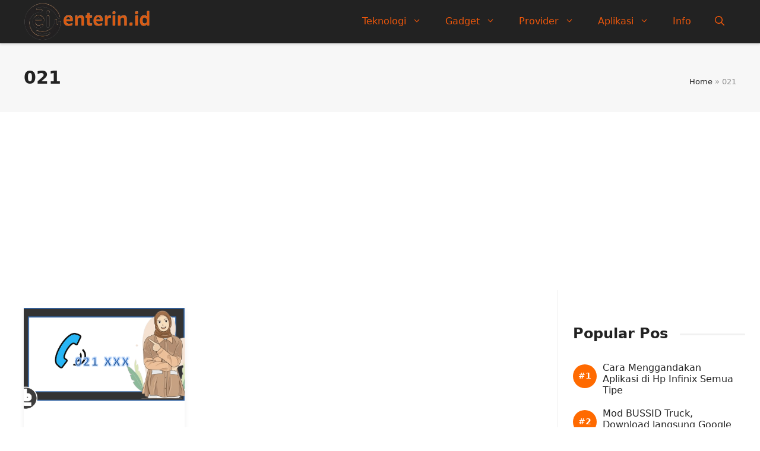

--- FILE ---
content_type: text/html; charset=utf-8
request_url: https://www.google.com/recaptcha/api2/aframe
body_size: 265
content:
<!DOCTYPE HTML><html><head><meta http-equiv="content-type" content="text/html; charset=UTF-8"></head><body><script nonce="Vgh9Kg2cczaNfBaaxaGdCA">/** Anti-fraud and anti-abuse applications only. See google.com/recaptcha */ try{var clients={'sodar':'https://pagead2.googlesyndication.com/pagead/sodar?'};window.addEventListener("message",function(a){try{if(a.source===window.parent){var b=JSON.parse(a.data);var c=clients[b['id']];if(c){var d=document.createElement('img');d.src=c+b['params']+'&rc='+(localStorage.getItem("rc::a")?sessionStorage.getItem("rc::b"):"");window.document.body.appendChild(d);sessionStorage.setItem("rc::e",parseInt(sessionStorage.getItem("rc::e")||0)+1);localStorage.setItem("rc::h",'1768910791671');}}}catch(b){}});window.parent.postMessage("_grecaptcha_ready", "*");}catch(b){}</script></body></html>